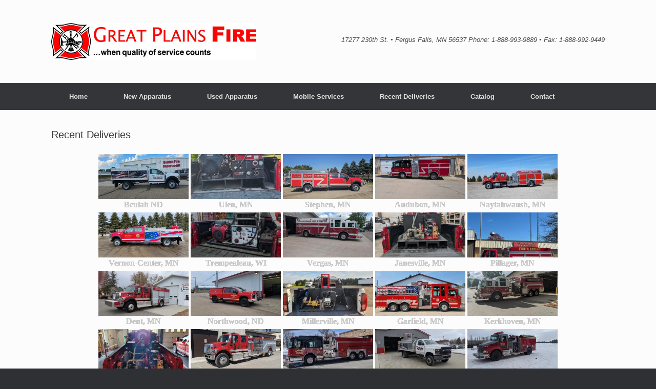

--- FILE ---
content_type: text/html; charset=UTF-8
request_url: http://www.greatplainsfire.com/sold-inventory/
body_size: 75868
content:
<!DOCTYPE html>
<html lang="en-US">
<head>
	<meta charset="UTF-8" />
	<meta http-equiv="X-UA-Compatible" content="IE=10" />
	<link rel="profile" href="http://gmpg.org/xfn/11" />
	<link rel="pingback" href="http://www.greatplainsfire.com/xmlrpc.php" />
	<title>Recent Deliveries &#8211; Great Plains Fire</title>
<meta name='robots' content='max-image-preview:large' />
<link rel="alternate" type="application/rss+xml" title="Great Plains Fire &raquo; Feed" href="http://www.greatplainsfire.com/feed/" />
<link rel="alternate" type="application/rss+xml" title="Great Plains Fire &raquo; Comments Feed" href="http://www.greatplainsfire.com/comments/feed/" />
<link rel="alternate" title="oEmbed (JSON)" type="application/json+oembed" href="http://www.greatplainsfire.com/wp-json/oembed/1.0/embed?url=http%3A%2F%2Fwww.greatplainsfire.com%2Fsold-inventory%2F" />
<link rel="alternate" title="oEmbed (XML)" type="text/xml+oembed" href="http://www.greatplainsfire.com/wp-json/oembed/1.0/embed?url=http%3A%2F%2Fwww.greatplainsfire.com%2Fsold-inventory%2F&#038;format=xml" />
		<!-- This site uses the Google Analytics by ExactMetrics plugin v8.10.2 - Using Analytics tracking - https://www.exactmetrics.com/ -->
		<!-- Note: ExactMetrics is not currently configured on this site. The site owner needs to authenticate with Google Analytics in the ExactMetrics settings panel. -->
					<!-- No tracking code set -->
				<!-- / Google Analytics by ExactMetrics -->
		<style id='wp-img-auto-sizes-contain-inline-css' type='text/css'>
img:is([sizes=auto i],[sizes^="auto," i]){contain-intrinsic-size:3000px 1500px}
/*# sourceURL=wp-img-auto-sizes-contain-inline-css */
</style>
<link rel='stylesheet' id='twb-open-sans-css' href='https://fonts.googleapis.com/css?family=Open+Sans%3A300%2C400%2C500%2C600%2C700%2C800&#038;display=swap&#038;ver=6.9' type='text/css' media='all' />
<link rel='stylesheet' id='twbbwg-global-css' href='http://www.greatplainsfire.com/wp-content/plugins/photo-gallery/booster/assets/css/global.css?ver=1.0.0' type='text/css' media='all' />
<style id='wp-emoji-styles-inline-css' type='text/css'>

	img.wp-smiley, img.emoji {
		display: inline !important;
		border: none !important;
		box-shadow: none !important;
		height: 1em !important;
		width: 1em !important;
		margin: 0 0.07em !important;
		vertical-align: -0.1em !important;
		background: none !important;
		padding: 0 !important;
	}
/*# sourceURL=wp-emoji-styles-inline-css */
</style>
<style id='wp-block-library-inline-css' type='text/css'>
:root{--wp-block-synced-color:#7a00df;--wp-block-synced-color--rgb:122,0,223;--wp-bound-block-color:var(--wp-block-synced-color);--wp-editor-canvas-background:#ddd;--wp-admin-theme-color:#007cba;--wp-admin-theme-color--rgb:0,124,186;--wp-admin-theme-color-darker-10:#006ba1;--wp-admin-theme-color-darker-10--rgb:0,107,160.5;--wp-admin-theme-color-darker-20:#005a87;--wp-admin-theme-color-darker-20--rgb:0,90,135;--wp-admin-border-width-focus:2px}@media (min-resolution:192dpi){:root{--wp-admin-border-width-focus:1.5px}}.wp-element-button{cursor:pointer}:root .has-very-light-gray-background-color{background-color:#eee}:root .has-very-dark-gray-background-color{background-color:#313131}:root .has-very-light-gray-color{color:#eee}:root .has-very-dark-gray-color{color:#313131}:root .has-vivid-green-cyan-to-vivid-cyan-blue-gradient-background{background:linear-gradient(135deg,#00d084,#0693e3)}:root .has-purple-crush-gradient-background{background:linear-gradient(135deg,#34e2e4,#4721fb 50%,#ab1dfe)}:root .has-hazy-dawn-gradient-background{background:linear-gradient(135deg,#faaca8,#dad0ec)}:root .has-subdued-olive-gradient-background{background:linear-gradient(135deg,#fafae1,#67a671)}:root .has-atomic-cream-gradient-background{background:linear-gradient(135deg,#fdd79a,#004a59)}:root .has-nightshade-gradient-background{background:linear-gradient(135deg,#330968,#31cdcf)}:root .has-midnight-gradient-background{background:linear-gradient(135deg,#020381,#2874fc)}:root{--wp--preset--font-size--normal:16px;--wp--preset--font-size--huge:42px}.has-regular-font-size{font-size:1em}.has-larger-font-size{font-size:2.625em}.has-normal-font-size{font-size:var(--wp--preset--font-size--normal)}.has-huge-font-size{font-size:var(--wp--preset--font-size--huge)}.has-text-align-center{text-align:center}.has-text-align-left{text-align:left}.has-text-align-right{text-align:right}.has-fit-text{white-space:nowrap!important}#end-resizable-editor-section{display:none}.aligncenter{clear:both}.items-justified-left{justify-content:flex-start}.items-justified-center{justify-content:center}.items-justified-right{justify-content:flex-end}.items-justified-space-between{justify-content:space-between}.screen-reader-text{border:0;clip-path:inset(50%);height:1px;margin:-1px;overflow:hidden;padding:0;position:absolute;width:1px;word-wrap:normal!important}.screen-reader-text:focus{background-color:#ddd;clip-path:none;color:#444;display:block;font-size:1em;height:auto;left:5px;line-height:normal;padding:15px 23px 14px;text-decoration:none;top:5px;width:auto;z-index:100000}html :where(.has-border-color){border-style:solid}html :where([style*=border-top-color]){border-top-style:solid}html :where([style*=border-right-color]){border-right-style:solid}html :where([style*=border-bottom-color]){border-bottom-style:solid}html :where([style*=border-left-color]){border-left-style:solid}html :where([style*=border-width]){border-style:solid}html :where([style*=border-top-width]){border-top-style:solid}html :where([style*=border-right-width]){border-right-style:solid}html :where([style*=border-bottom-width]){border-bottom-style:solid}html :where([style*=border-left-width]){border-left-style:solid}html :where(img[class*=wp-image-]){height:auto;max-width:100%}:where(figure){margin:0 0 1em}html :where(.is-position-sticky){--wp-admin--admin-bar--position-offset:var(--wp-admin--admin-bar--height,0px)}@media screen and (max-width:600px){html :where(.is-position-sticky){--wp-admin--admin-bar--position-offset:0px}}

/*# sourceURL=wp-block-library-inline-css */
</style><style id='global-styles-inline-css' type='text/css'>
:root{--wp--preset--aspect-ratio--square: 1;--wp--preset--aspect-ratio--4-3: 4/3;--wp--preset--aspect-ratio--3-4: 3/4;--wp--preset--aspect-ratio--3-2: 3/2;--wp--preset--aspect-ratio--2-3: 2/3;--wp--preset--aspect-ratio--16-9: 16/9;--wp--preset--aspect-ratio--9-16: 9/16;--wp--preset--color--black: #000000;--wp--preset--color--cyan-bluish-gray: #abb8c3;--wp--preset--color--white: #ffffff;--wp--preset--color--pale-pink: #f78da7;--wp--preset--color--vivid-red: #cf2e2e;--wp--preset--color--luminous-vivid-orange: #ff6900;--wp--preset--color--luminous-vivid-amber: #fcb900;--wp--preset--color--light-green-cyan: #7bdcb5;--wp--preset--color--vivid-green-cyan: #00d084;--wp--preset--color--pale-cyan-blue: #8ed1fc;--wp--preset--color--vivid-cyan-blue: #0693e3;--wp--preset--color--vivid-purple: #9b51e0;--wp--preset--gradient--vivid-cyan-blue-to-vivid-purple: linear-gradient(135deg,rgb(6,147,227) 0%,rgb(155,81,224) 100%);--wp--preset--gradient--light-green-cyan-to-vivid-green-cyan: linear-gradient(135deg,rgb(122,220,180) 0%,rgb(0,208,130) 100%);--wp--preset--gradient--luminous-vivid-amber-to-luminous-vivid-orange: linear-gradient(135deg,rgb(252,185,0) 0%,rgb(255,105,0) 100%);--wp--preset--gradient--luminous-vivid-orange-to-vivid-red: linear-gradient(135deg,rgb(255,105,0) 0%,rgb(207,46,46) 100%);--wp--preset--gradient--very-light-gray-to-cyan-bluish-gray: linear-gradient(135deg,rgb(238,238,238) 0%,rgb(169,184,195) 100%);--wp--preset--gradient--cool-to-warm-spectrum: linear-gradient(135deg,rgb(74,234,220) 0%,rgb(151,120,209) 20%,rgb(207,42,186) 40%,rgb(238,44,130) 60%,rgb(251,105,98) 80%,rgb(254,248,76) 100%);--wp--preset--gradient--blush-light-purple: linear-gradient(135deg,rgb(255,206,236) 0%,rgb(152,150,240) 100%);--wp--preset--gradient--blush-bordeaux: linear-gradient(135deg,rgb(254,205,165) 0%,rgb(254,45,45) 50%,rgb(107,0,62) 100%);--wp--preset--gradient--luminous-dusk: linear-gradient(135deg,rgb(255,203,112) 0%,rgb(199,81,192) 50%,rgb(65,88,208) 100%);--wp--preset--gradient--pale-ocean: linear-gradient(135deg,rgb(255,245,203) 0%,rgb(182,227,212) 50%,rgb(51,167,181) 100%);--wp--preset--gradient--electric-grass: linear-gradient(135deg,rgb(202,248,128) 0%,rgb(113,206,126) 100%);--wp--preset--gradient--midnight: linear-gradient(135deg,rgb(2,3,129) 0%,rgb(40,116,252) 100%);--wp--preset--font-size--small: 13px;--wp--preset--font-size--medium: 20px;--wp--preset--font-size--large: 36px;--wp--preset--font-size--x-large: 42px;--wp--preset--spacing--20: 0.44rem;--wp--preset--spacing--30: 0.67rem;--wp--preset--spacing--40: 1rem;--wp--preset--spacing--50: 1.5rem;--wp--preset--spacing--60: 2.25rem;--wp--preset--spacing--70: 3.38rem;--wp--preset--spacing--80: 5.06rem;--wp--preset--shadow--natural: 6px 6px 9px rgba(0, 0, 0, 0.2);--wp--preset--shadow--deep: 12px 12px 50px rgba(0, 0, 0, 0.4);--wp--preset--shadow--sharp: 6px 6px 0px rgba(0, 0, 0, 0.2);--wp--preset--shadow--outlined: 6px 6px 0px -3px rgb(255, 255, 255), 6px 6px rgb(0, 0, 0);--wp--preset--shadow--crisp: 6px 6px 0px rgb(0, 0, 0);}:where(.is-layout-flex){gap: 0.5em;}:where(.is-layout-grid){gap: 0.5em;}body .is-layout-flex{display: flex;}.is-layout-flex{flex-wrap: wrap;align-items: center;}.is-layout-flex > :is(*, div){margin: 0;}body .is-layout-grid{display: grid;}.is-layout-grid > :is(*, div){margin: 0;}:where(.wp-block-columns.is-layout-flex){gap: 2em;}:where(.wp-block-columns.is-layout-grid){gap: 2em;}:where(.wp-block-post-template.is-layout-flex){gap: 1.25em;}:where(.wp-block-post-template.is-layout-grid){gap: 1.25em;}.has-black-color{color: var(--wp--preset--color--black) !important;}.has-cyan-bluish-gray-color{color: var(--wp--preset--color--cyan-bluish-gray) !important;}.has-white-color{color: var(--wp--preset--color--white) !important;}.has-pale-pink-color{color: var(--wp--preset--color--pale-pink) !important;}.has-vivid-red-color{color: var(--wp--preset--color--vivid-red) !important;}.has-luminous-vivid-orange-color{color: var(--wp--preset--color--luminous-vivid-orange) !important;}.has-luminous-vivid-amber-color{color: var(--wp--preset--color--luminous-vivid-amber) !important;}.has-light-green-cyan-color{color: var(--wp--preset--color--light-green-cyan) !important;}.has-vivid-green-cyan-color{color: var(--wp--preset--color--vivid-green-cyan) !important;}.has-pale-cyan-blue-color{color: var(--wp--preset--color--pale-cyan-blue) !important;}.has-vivid-cyan-blue-color{color: var(--wp--preset--color--vivid-cyan-blue) !important;}.has-vivid-purple-color{color: var(--wp--preset--color--vivid-purple) !important;}.has-black-background-color{background-color: var(--wp--preset--color--black) !important;}.has-cyan-bluish-gray-background-color{background-color: var(--wp--preset--color--cyan-bluish-gray) !important;}.has-white-background-color{background-color: var(--wp--preset--color--white) !important;}.has-pale-pink-background-color{background-color: var(--wp--preset--color--pale-pink) !important;}.has-vivid-red-background-color{background-color: var(--wp--preset--color--vivid-red) !important;}.has-luminous-vivid-orange-background-color{background-color: var(--wp--preset--color--luminous-vivid-orange) !important;}.has-luminous-vivid-amber-background-color{background-color: var(--wp--preset--color--luminous-vivid-amber) !important;}.has-light-green-cyan-background-color{background-color: var(--wp--preset--color--light-green-cyan) !important;}.has-vivid-green-cyan-background-color{background-color: var(--wp--preset--color--vivid-green-cyan) !important;}.has-pale-cyan-blue-background-color{background-color: var(--wp--preset--color--pale-cyan-blue) !important;}.has-vivid-cyan-blue-background-color{background-color: var(--wp--preset--color--vivid-cyan-blue) !important;}.has-vivid-purple-background-color{background-color: var(--wp--preset--color--vivid-purple) !important;}.has-black-border-color{border-color: var(--wp--preset--color--black) !important;}.has-cyan-bluish-gray-border-color{border-color: var(--wp--preset--color--cyan-bluish-gray) !important;}.has-white-border-color{border-color: var(--wp--preset--color--white) !important;}.has-pale-pink-border-color{border-color: var(--wp--preset--color--pale-pink) !important;}.has-vivid-red-border-color{border-color: var(--wp--preset--color--vivid-red) !important;}.has-luminous-vivid-orange-border-color{border-color: var(--wp--preset--color--luminous-vivid-orange) !important;}.has-luminous-vivid-amber-border-color{border-color: var(--wp--preset--color--luminous-vivid-amber) !important;}.has-light-green-cyan-border-color{border-color: var(--wp--preset--color--light-green-cyan) !important;}.has-vivid-green-cyan-border-color{border-color: var(--wp--preset--color--vivid-green-cyan) !important;}.has-pale-cyan-blue-border-color{border-color: var(--wp--preset--color--pale-cyan-blue) !important;}.has-vivid-cyan-blue-border-color{border-color: var(--wp--preset--color--vivid-cyan-blue) !important;}.has-vivid-purple-border-color{border-color: var(--wp--preset--color--vivid-purple) !important;}.has-vivid-cyan-blue-to-vivid-purple-gradient-background{background: var(--wp--preset--gradient--vivid-cyan-blue-to-vivid-purple) !important;}.has-light-green-cyan-to-vivid-green-cyan-gradient-background{background: var(--wp--preset--gradient--light-green-cyan-to-vivid-green-cyan) !important;}.has-luminous-vivid-amber-to-luminous-vivid-orange-gradient-background{background: var(--wp--preset--gradient--luminous-vivid-amber-to-luminous-vivid-orange) !important;}.has-luminous-vivid-orange-to-vivid-red-gradient-background{background: var(--wp--preset--gradient--luminous-vivid-orange-to-vivid-red) !important;}.has-very-light-gray-to-cyan-bluish-gray-gradient-background{background: var(--wp--preset--gradient--very-light-gray-to-cyan-bluish-gray) !important;}.has-cool-to-warm-spectrum-gradient-background{background: var(--wp--preset--gradient--cool-to-warm-spectrum) !important;}.has-blush-light-purple-gradient-background{background: var(--wp--preset--gradient--blush-light-purple) !important;}.has-blush-bordeaux-gradient-background{background: var(--wp--preset--gradient--blush-bordeaux) !important;}.has-luminous-dusk-gradient-background{background: var(--wp--preset--gradient--luminous-dusk) !important;}.has-pale-ocean-gradient-background{background: var(--wp--preset--gradient--pale-ocean) !important;}.has-electric-grass-gradient-background{background: var(--wp--preset--gradient--electric-grass) !important;}.has-midnight-gradient-background{background: var(--wp--preset--gradient--midnight) !important;}.has-small-font-size{font-size: var(--wp--preset--font-size--small) !important;}.has-medium-font-size{font-size: var(--wp--preset--font-size--medium) !important;}.has-large-font-size{font-size: var(--wp--preset--font-size--large) !important;}.has-x-large-font-size{font-size: var(--wp--preset--font-size--x-large) !important;}
/*# sourceURL=global-styles-inline-css */
</style>

<style id='classic-theme-styles-inline-css' type='text/css'>
/*! This file is auto-generated */
.wp-block-button__link{color:#fff;background-color:#32373c;border-radius:9999px;box-shadow:none;text-decoration:none;padding:calc(.667em + 2px) calc(1.333em + 2px);font-size:1.125em}.wp-block-file__button{background:#32373c;color:#fff;text-decoration:none}
/*# sourceURL=/wp-includes/css/classic-themes.min.css */
</style>
<link rel='stylesheet' id='bwg_fonts-css' href='http://www.greatplainsfire.com/wp-content/plugins/photo-gallery/css/bwg-fonts/fonts.css?ver=0.0.1' type='text/css' media='all' />
<link rel='stylesheet' id='sumoselect-css' href='http://www.greatplainsfire.com/wp-content/plugins/photo-gallery/css/sumoselect.min.css?ver=3.4.6' type='text/css' media='all' />
<link rel='stylesheet' id='mCustomScrollbar-css' href='http://www.greatplainsfire.com/wp-content/plugins/photo-gallery/css/jquery.mCustomScrollbar.min.css?ver=3.1.5' type='text/css' media='all' />
<link rel='stylesheet' id='bwg_frontend-css' href='http://www.greatplainsfire.com/wp-content/plugins/photo-gallery/css/styles.min.css?ver=1.8.35' type='text/css' media='all' />
<link rel='stylesheet' id='vantage-style-css' href='http://www.greatplainsfire.com/wp-content/themes/vantage/style.css?ver=1.20.32' type='text/css' media='all' />
<link rel='stylesheet' id='font-awesome-css' href='http://www.greatplainsfire.com/wp-content/themes/vantage/fontawesome/css/font-awesome.css?ver=4.6.2' type='text/css' media='all' />
<script type="text/javascript" src="http://www.greatplainsfire.com/wp-includes/js/jquery/jquery.min.js?ver=3.7.1" id="jquery-core-js"></script>
<script type="text/javascript" src="http://www.greatplainsfire.com/wp-includes/js/jquery/jquery-migrate.min.js?ver=3.4.1" id="jquery-migrate-js"></script>
<script type="text/javascript" src="http://www.greatplainsfire.com/wp-content/plugins/photo-gallery/booster/assets/js/circle-progress.js?ver=1.2.2" id="twbbwg-circle-js"></script>
<script type="text/javascript" id="twbbwg-global-js-extra">
/* <![CDATA[ */
var twb = {"nonce":"581ad93131","ajax_url":"http://www.greatplainsfire.com/wp-admin/admin-ajax.php","plugin_url":"http://www.greatplainsfire.com/wp-content/plugins/photo-gallery/booster","href":"http://www.greatplainsfire.com/wp-admin/admin.php?page=twbbwg_photo-gallery"};
var twb = {"nonce":"581ad93131","ajax_url":"http://www.greatplainsfire.com/wp-admin/admin-ajax.php","plugin_url":"http://www.greatplainsfire.com/wp-content/plugins/photo-gallery/booster","href":"http://www.greatplainsfire.com/wp-admin/admin.php?page=twbbwg_photo-gallery"};
//# sourceURL=twbbwg-global-js-extra
/* ]]> */
</script>
<script type="text/javascript" src="http://www.greatplainsfire.com/wp-content/plugins/photo-gallery/booster/assets/js/global.js?ver=1.0.0" id="twbbwg-global-js"></script>
<script type="text/javascript" src="http://www.greatplainsfire.com/wp-content/plugins/photo-gallery/js/jquery.sumoselect.min.js?ver=3.4.6" id="sumoselect-js"></script>
<script type="text/javascript" src="http://www.greatplainsfire.com/wp-content/plugins/photo-gallery/js/tocca.min.js?ver=2.0.9" id="bwg_mobile-js"></script>
<script type="text/javascript" src="http://www.greatplainsfire.com/wp-content/plugins/photo-gallery/js/jquery.mCustomScrollbar.concat.min.js?ver=3.1.5" id="mCustomScrollbar-js"></script>
<script type="text/javascript" src="http://www.greatplainsfire.com/wp-content/plugins/photo-gallery/js/jquery.fullscreen.min.js?ver=0.6.0" id="jquery-fullscreen-js"></script>
<script type="text/javascript" id="bwg_frontend-js-extra">
/* <![CDATA[ */
var bwg_objectsL10n = {"bwg_field_required":"field is required.","bwg_mail_validation":"This is not a valid email address.","bwg_search_result":"There are no images matching your search.","bwg_select_tag":"Select Tag","bwg_order_by":"Order By","bwg_search":"Search","bwg_show_ecommerce":"Show Ecommerce","bwg_hide_ecommerce":"Hide Ecommerce","bwg_show_comments":"Show Comments","bwg_hide_comments":"Hide Comments","bwg_restore":"Restore","bwg_maximize":"Maximize","bwg_fullscreen":"Fullscreen","bwg_exit_fullscreen":"Exit Fullscreen","bwg_search_tag":"SEARCH...","bwg_tag_no_match":"No tags found","bwg_all_tags_selected":"All tags selected","bwg_tags_selected":"tags selected","play":"Play","pause":"Pause","is_pro":"","bwg_play":"Play","bwg_pause":"Pause","bwg_hide_info":"Hide info","bwg_show_info":"Show info","bwg_hide_rating":"Hide rating","bwg_show_rating":"Show rating","ok":"Ok","cancel":"Cancel","select_all":"Select all","lazy_load":"0","lazy_loader":"http://www.greatplainsfire.com/wp-content/plugins/photo-gallery/images/ajax_loader.png","front_ajax":"0","bwg_tag_see_all":"see all tags","bwg_tag_see_less":"see less tags"};
//# sourceURL=bwg_frontend-js-extra
/* ]]> */
</script>
<script type="text/javascript" src="http://www.greatplainsfire.com/wp-content/plugins/photo-gallery/js/scripts.min.js?ver=1.8.35" id="bwg_frontend-js"></script>
<script type="text/javascript" src="http://www.greatplainsfire.com/wp-content/themes/vantage/js/jquery.flexslider.min.js?ver=2.1" id="jquery-flexslider-js"></script>
<script type="text/javascript" src="http://www.greatplainsfire.com/wp-content/themes/vantage/js/jquery.touchSwipe.min.js?ver=1.6.6" id="jquery-touchswipe-js"></script>
<script type="text/javascript" src="http://www.greatplainsfire.com/wp-content/themes/vantage/js/jquery.theme-main.min.js?ver=1.20.32" id="vantage-main-js"></script>
<link rel="https://api.w.org/" href="http://www.greatplainsfire.com/wp-json/" /><link rel="alternate" title="JSON" type="application/json" href="http://www.greatplainsfire.com/wp-json/wp/v2/pages/62" /><link rel="EditURI" type="application/rsd+xml" title="RSD" href="http://www.greatplainsfire.com/xmlrpc.php?rsd" />
<meta name="generator" content="WordPress 6.9" />
<link rel="canonical" href="http://www.greatplainsfire.com/sold-inventory/" />
<link rel='shortlink' href='http://www.greatplainsfire.com/?p=62' />
<meta name="viewport" content="width=device-width, initial-scale=1" /><style type="text/css">.recentcomments a{display:inline !important;padding:0 !important;margin:0 !important;}</style>		<style type="text/css" media="screen">
			#footer-widgets .widget { width: 100%; }
			#masthead-widgets .widget { width: 100%; }
		</style>
		<style type="text/css" id="customizer-css">#masthead.site-header .hgroup .site-title, #masthead.masthead-logo-in-menu .logo > .site-title { font-size: 36px } a.button, button, html input[type="button"], input[type="reset"], input[type="submit"], .post-navigation a, #image-navigation a, article.post .more-link, article.page .more-link, .paging-navigation a, .woocommerce #page-wrapper .button, .woocommerce a.button, .woocommerce .checkout-button, .woocommerce input.button, #infinite-handle span button { text-shadow: none } a.button, button, html input[type="button"], input[type="reset"], input[type="submit"], .post-navigation a, #image-navigation a, article.post .more-link, article.page .more-link, .paging-navigation a, .woocommerce #page-wrapper .button, .woocommerce a.button, .woocommerce .checkout-button, .woocommerce input.button, .woocommerce #respond input#submit.alt, .woocommerce a.button.alt, .woocommerce button.button.alt, .woocommerce input.button.alt, #infinite-handle span { -webkit-box-shadow: none; -moz-box-shadow: none; box-shadow: none } </style></head>

<body class="wp-singular page-template page-template-templates page-template-template-full page-template-templatestemplate-full-php page page-id-62 wp-theme-vantage metaslider-plugin responsive layout-full no-js page-layout-default not-default-page">


<div id="page-wrapper">

	<a class="skip-link screen-reader-text" href="#content">Skip to content</a>

	
	
		<header id="masthead" class="site-header" role="banner">

	<div class="hgroup full-container ">

		
			<div class="logo-wrapper">
				<a href="http://www.greatplainsfire.com/" title="Great Plains Fire" rel="home" class="logo">
					<img src="http://www.greatplainsfire.com/wp-content/uploads/2015/02/Logo-Great-Plains-Fire.jpg"  class="logo-no-height-constrain"  width="400"  height="72"  alt="Great Plains Fire Logo"  />				</a>
							</div>

			
				<div class="support-text">
					17277 230th St. • Fergus Falls, MN 56537  Phone: 1-888-993-9889 • Fax: 1-888-992-9449				</div>

			
		
	</div><!-- .hgroup.full-container -->

	
<nav class="site-navigation main-navigation primary use-vantage-sticky-menu use-sticky-menu">

	<div class="full-container">
				
		<div class="main-navigation-container">
			<div class="menu-menu-1-container"><ul id="menu-menu-1" class="menu"><li id="menu-item-51" class="menu-item menu-item-type-custom menu-item-object-custom menu-item-home menu-item-51"><a href="http://www.greatplainsfire.com/"><span class="icon"></span>Home</a></li>
<li id="menu-item-54" class="menu-item menu-item-type-custom menu-item-object-custom menu-item-has-children menu-item-54"><a><span class="icon"></span>New Apparatus</a>
<ul class="sub-menu">
	<li id="menu-item-216" class="menu-item menu-item-type-custom menu-item-object-custom menu-item-216"><a target="_blank" href="https://www.alexisfire.com/"><span class="icon"></span>Alexis Fire Apparatus</a></li>
</ul>
</li>
<li id="menu-item-55" class="menu-item menu-item-type-custom menu-item-object-custom menu-item-has-children menu-item-55"><a><span class="icon"></span>Used Apparatus</a>
<ul class="sub-menu">
	<li id="menu-item-217" class="menu-item menu-item-type-custom menu-item-object-custom menu-item-217"><a target="_blank" href="http://www.firetruckresource.com/"><span class="icon"></span>Fire Truck Resources</a></li>
	<li id="menu-item-94" class="menu-item menu-item-type-post_type menu-item-object-page menu-item-94"><a href="http://www.greatplainsfire.com/current-in-house-inventory/">Current In House Inventory</a></li>
</ul>
</li>
<li id="menu-item-61" class="menu-item menu-item-type-post_type menu-item-object-page menu-item-61"><a href="http://www.greatplainsfire.com/mobile-services/">Mobile Services</a></li>
<li id="menu-item-64" class="menu-item menu-item-type-post_type menu-item-object-page current-menu-item page_item page-item-62 current_page_item menu-item-64"><a href="http://www.greatplainsfire.com/sold-inventory/" aria-current="page">Recent Deliveries</a></li>
<li id="menu-item-254" class="menu-item menu-item-type-post_type menu-item-object-page menu-item-254"><a href="http://www.greatplainsfire.com/catalog/">Catalog</a></li>
<li id="menu-item-78" class="menu-item menu-item-type-post_type menu-item-object-page menu-item-78"><a href="http://www.greatplainsfire.com/contact/">Contact</a></li>
</ul></div>		</div>

					</div>
</nav><!-- .site-navigation .main-navigation -->

</header><!-- #masthead .site-header -->

	
	
	
	
	<div id="main" class="site-main">
		<div class="full-container">
			
	<div id="primary" class="content-area">
		<div id="content" class="site-content" role="main">

			
				
<article id="post-62" class="post-62 page type-page status-publish post">

	<div class="entry-main">

		
					<header class="entry-header">
													<h1 class="entry-title">Recent Deliveries</h1>
							</header><!-- .entry-header -->
		
		<div class="entry-content">
			<style id="bwg-style-0">    #bwg_container1_0 #bwg_container2_0 .bwg-container-0.bwg-standard-thumbnails {      width: 904px;              justify-content: center;        margin:0 auto !important;              background-color: rgba(255, 255, 255, 0.00);            padding-left: 4px;      padding-top: 4px;      max-width: 100%;            }        #bwg_container1_0 #bwg_container2_0 .bwg-container-0.bwg-standard-thumbnails .bwg-item {    justify-content: flex-start;      max-width: 180px;            width: 180px !important;          }    #bwg_container1_0 #bwg_container2_0 .bwg-container-0.bwg-standard-thumbnails .bwg-item a {       margin-right: 4px;       margin-bottom: 4px;    }    #bwg_container1_0 #bwg_container2_0 .bwg-container-0.bwg-standard-thumbnails .bwg-item0 {      padding: 0px;            background-color:rgba(255,255,255, 0.30);      border: 0px none #CCCCCC;      opacity: 1.00;      border-radius: 0;      box-shadow: 0px 0px 0px #888888;    }    #bwg_container1_0 #bwg_container2_0 .bwg-container-0.bwg-standard-thumbnails .bwg-item1 img {      max-height: none;      max-width: none;      padding: 0 !important;    }        @media only screen and (min-width: 480px) {      #bwg_container1_0 #bwg_container2_0 .bwg-container-0.bwg-standard-thumbnails .bwg-item0 {        transition: all 0.3s ease 0s;-webkit-transition: all 0.3s ease 0s;      }      #bwg_container1_0 #bwg_container2_0 .bwg-container-0.bwg-standard-thumbnails .bwg-item0:hover {        -ms-transform: scale(1.1);        -webkit-transform: scale(1.1);        transform: scale(1.1);      }    }          #bwg_container1_0 #bwg_container2_0 .bwg-container-0.bwg-standard-thumbnails .bwg-item1 {      padding-top: 50%;    }        #bwg_container1_0 #bwg_container2_0 .bwg-container-0.bwg-standard-thumbnails .bwg-title2,    #bwg_container1_0 #bwg_container2_0 .bwg-container-0.bwg-standard-thumbnails .bwg-ecommerce2 {      color: #CCCCCC;      font-family: segoe ui;      font-size: 16px;      font-weight: bold;      padding: 2px;      text-shadow: 0px 0px 0px #888888;      max-height: 100%;    }    #bwg_container1_0 #bwg_container2_0 .bwg-container-0.bwg-standard-thumbnails .bwg-thumb-description span {    color: #323A45;    font-family: Ubuntu;    font-size: 12px;    max-height: 100%;    word-wrap: break-word;    }    #bwg_container1_0 #bwg_container2_0 .bwg-container-0.bwg-standard-thumbnails .bwg-play-icon2 {      font-size: 32px;    }    #bwg_container1_0 #bwg_container2_0 .bwg-container-0.bwg-standard-thumbnails .bwg-ecommerce2 {      font-size: 19.2px;      color: #CCCCCC;    }    </style>    <div id="bwg_container1_0"         class="bwg_container bwg_thumbnail bwg_thumbnails "         data-right-click-protection="0"         data-bwg="0"         data-scroll="0"         data-gallery-type="thumbnails"         data-gallery-view-type="thumbnails"         data-current-url="/sold-inventory/"         data-lightbox-url="http://www.greatplainsfire.com/wp-admin/admin-ajax.php?action=GalleryBox&#038;current_view=0&#038;gallery_id=1&#038;tag=0&#038;theme_id=1&#038;shortcode_id=1&#038;sort_by=order&#038;order_by=asc&#038;current_url=%2Fsold-inventory%2F"         data-gallery-id="1"         data-popup-width="800"         data-popup-height="500"         data-is-album="gallery"         data-buttons-position="bottom">      <div id="bwg_container2_0">             <div id="ajax_loading_0" class="bwg_loading_div_1">      <div class="bwg_loading_div_2">        <div class="bwg_loading_div_3">          <div id="loading_div_0" class="bwg_spider_ajax_loading">          </div>        </div>      </div>    </div>            <form id="gal_front_form_0"              class="bwg-hidden"              method="post"              action="#"              data-current="0"              data-shortcode-id="1"              data-gallery-type="thumbnails"              data-gallery-id="1"              data-tag="0"              data-album-id="0"              data-theme-id="1"              data-ajax-url="http://www.greatplainsfire.com/wp-admin/admin-ajax.php?action=bwg_frontend_data">          <div id="bwg_container3_0" class="bwg-background bwg-background-0">                <div data-max-count="5"         data-thumbnail-width="180"         data-bwg="0"         data-gallery-id="1"         data-lightbox-url="http://www.greatplainsfire.com/wp-admin/admin-ajax.php?action=GalleryBox&amp;current_view=0&amp;gallery_id=1&amp;tag=0&amp;theme_id=1&amp;shortcode_id=1&amp;sort_by=order&amp;order_by=asc&amp;current_url=%2Fsold-inventory%2F"         id="bwg_thumbnails_0"         class="bwg-container-0 bwg-thumbnails bwg-standard-thumbnails bwg-container bwg-border-box">            <div class="bwg-item">        <a class="bwg-a  bwg_lightbox"  data-image-id="205" href="http://www.greatplainsfire.com/wp-content/uploads/photo-gallery/beulah_nd.jpg?bwg=1755521939" data-elementor-open-lightbox="no">                <div class="bwg-item0 ">          <div class="bwg-item1 ">            <div class="bwg-item2">              <img decoding="async" class="skip-lazy bwg_standart_thumb_img_0 "                   data-id="205"                   data-width="300.00"                   data-height="225.00"                   data-src="http://www.greatplainsfire.com/wp-content/uploads/photo-gallery/thumb/beulah_nd.jpg?bwg=1755521939"                   src="http://www.greatplainsfire.com/wp-content/uploads/photo-gallery/thumb/beulah_nd.jpg?bwg=1755521939"                   alt="Beulah ND"                   title="Beulah ND" />            </div>            <div class="">                                                      </div>          </div>        </div>                <div class="bwg-title1"><div class="bwg-title2">Beulah ND</div></div>        </a>              </div>            <div class="bwg-item">        <a class="bwg-a  bwg_lightbox"  data-image-id="203" href="http://www.greatplainsfire.com/wp-content/uploads/photo-gallery/ulen_mn.jpg?bwg=1753189807" data-elementor-open-lightbox="no">                <div class="bwg-item0 ">          <div class="bwg-item1 ">            <div class="bwg-item2">              <img decoding="async" class="skip-lazy bwg_standart_thumb_img_0 "                   data-id="203"                   data-width="225.00"                   data-height="300.00"                   data-src="http://www.greatplainsfire.com/wp-content/uploads/photo-gallery/thumb/ulen_mn.jpg?bwg=1753189807"                   src="http://www.greatplainsfire.com/wp-content/uploads/photo-gallery/thumb/ulen_mn.jpg?bwg=1753189807"                   alt="Ulen, MN"                   title="Ulen, MN" />            </div>            <div class="">                                                      </div>          </div>        </div>                <div class="bwg-title1"><div class="bwg-title2">Ulen, MN</div></div>        </a>              </div>            <div class="bwg-item">        <a class="bwg-a  bwg_lightbox"  data-image-id="204" href="http://www.greatplainsfire.com/wp-content/uploads/photo-gallery/stephen_mn.jpg?bwg=1753189807" data-elementor-open-lightbox="no">                <div class="bwg-item0 ">          <div class="bwg-item1 ">            <div class="bwg-item2">              <img decoding="async" class="skip-lazy bwg_standart_thumb_img_0 "                   data-id="204"                   data-width="300.00"                   data-height="225.00"                   data-src="http://www.greatplainsfire.com/wp-content/uploads/photo-gallery/thumb/stephen_mn.jpg?bwg=1753189807"                   src="http://www.greatplainsfire.com/wp-content/uploads/photo-gallery/thumb/stephen_mn.jpg?bwg=1753189807"                   alt="Stephen, MN"                   title="Stephen, MN" />            </div>            <div class="">                                                      </div>          </div>        </div>                <div class="bwg-title1"><div class="bwg-title2">Stephen, MN</div></div>        </a>              </div>            <div class="bwg-item">        <a class="bwg-a  bwg_lightbox"  data-image-id="202" href="http://www.greatplainsfire.com/wp-content/uploads/photo-gallery/audubon_mn.jpg?bwg=1749734133" data-elementor-open-lightbox="no">                <div class="bwg-item0 ">          <div class="bwg-item1 ">            <div class="bwg-item2">              <img decoding="async" class="skip-lazy bwg_standart_thumb_img_0 "                   data-id="202"                   data-width="300.00"                   data-height="226.00"                   data-src="http://www.greatplainsfire.com/wp-content/uploads/photo-gallery/thumb/audubon_mn.jpg?bwg=1749734133"                   src="http://www.greatplainsfire.com/wp-content/uploads/photo-gallery/thumb/audubon_mn.jpg?bwg=1749734133"                   alt="Audubon, MN"                   title="Audubon, MN" />            </div>            <div class="">                                                      </div>          </div>        </div>                <div class="bwg-title1"><div class="bwg-title2">Audubon, MN</div></div>        </a>              </div>            <div class="bwg-item">        <a class="bwg-a  bwg_lightbox"  data-image-id="197" href="http://www.greatplainsfire.com/wp-content/uploads/photo-gallery/Naytahwaush-MN.jpg?bwg=1741699855" data-elementor-open-lightbox="no">                <div class="bwg-item0 ">          <div class="bwg-item1 ">            <div class="bwg-item2">              <img decoding="async" class="skip-lazy bwg_standart_thumb_img_0 "                   data-id="197"                   data-width="300.00"                   data-height="225.00"                   data-src="http://www.greatplainsfire.com/wp-content/uploads/photo-gallery/thumb/Naytahwaush-MN.jpg?bwg=1741699855"                   src="http://www.greatplainsfire.com/wp-content/uploads/photo-gallery/thumb/Naytahwaush-MN.jpg?bwg=1741699855"                   alt="Naytahwaush, MN"                   title="Naytahwaush, MN" />            </div>            <div class="">                                                      </div>          </div>        </div>                <div class="bwg-title1"><div class="bwg-title2">Naytahwaush, MN</div></div>        </a>              </div>            <div class="bwg-item">        <a class="bwg-a  bwg_lightbox"  data-image-id="198" href="http://www.greatplainsfire.com/wp-content/uploads/photo-gallery/Vernon-Center-MN.jpg?bwg=1741699855" data-elementor-open-lightbox="no">                <div class="bwg-item0 ">          <div class="bwg-item1 ">            <div class="bwg-item2">              <img decoding="async" class="skip-lazy bwg_standart_thumb_img_0 "                   data-id="198"                   data-width="300.00"                   data-height="226.00"                   data-src="http://www.greatplainsfire.com/wp-content/uploads/photo-gallery/thumb/Vernon-Center-MN.jpg?bwg=1741699855"                   src="http://www.greatplainsfire.com/wp-content/uploads/photo-gallery/thumb/Vernon-Center-MN.jpg?bwg=1741699855"                   alt="Vernon-Center, MN"                   title="Vernon-Center, MN" />            </div>            <div class="">                                                      </div>          </div>        </div>                <div class="bwg-title1"><div class="bwg-title2">Vernon-Center, MN</div></div>        </a>              </div>            <div class="bwg-item">        <a class="bwg-a  bwg_lightbox"  data-image-id="199" href="http://www.greatplainsfire.com/wp-content/uploads/photo-gallery/Trempealeau-WI.jpg?bwg=1741699855" data-elementor-open-lightbox="no">                <div class="bwg-item0 ">          <div class="bwg-item1 ">            <div class="bwg-item2">              <img decoding="async" class="skip-lazy bwg_standart_thumb_img_0 "                   data-id="199"                   data-width="226.00"                   data-height="300.00"                   data-src="http://www.greatplainsfire.com/wp-content/uploads/photo-gallery/thumb/Trempealeau-WI.jpg?bwg=1741699855"                   src="http://www.greatplainsfire.com/wp-content/uploads/photo-gallery/thumb/Trempealeau-WI.jpg?bwg=1741699855"                   alt="Trempealeau, WI"                   title="Trempealeau, WI" />            </div>            <div class="">                                                      </div>          </div>        </div>                <div class="bwg-title1"><div class="bwg-title2">Trempealeau, WI</div></div>        </a>              </div>            <div class="bwg-item">        <a class="bwg-a  bwg_lightbox"  data-image-id="200" href="http://www.greatplainsfire.com/wp-content/uploads/photo-gallery/Vergas-MN.jpg?bwg=1741699855" data-elementor-open-lightbox="no">                <div class="bwg-item0 ">          <div class="bwg-item1 ">            <div class="bwg-item2">              <img decoding="async" class="skip-lazy bwg_standart_thumb_img_0 "                   data-id="200"                   data-width="300.00"                   data-height="226.00"                   data-src="http://www.greatplainsfire.com/wp-content/uploads/photo-gallery/thumb/Vergas-MN.jpg?bwg=1741699855"                   src="http://www.greatplainsfire.com/wp-content/uploads/photo-gallery/thumb/Vergas-MN.jpg?bwg=1741699855"                   alt="Vergas, MN"                   title="Vergas, MN" />            </div>            <div class="">                                                      </div>          </div>        </div>                <div class="bwg-title1"><div class="bwg-title2">Vergas, MN</div></div>        </a>              </div>            <div class="bwg-item">        <a class="bwg-a  bwg_lightbox"  data-image-id="201" href="http://www.greatplainsfire.com/wp-content/uploads/photo-gallery/Janesville-MN.jpg?bwg=1741699855" data-elementor-open-lightbox="no">                <div class="bwg-item0 ">          <div class="bwg-item1 ">            <div class="bwg-item2">              <img decoding="async" class="skip-lazy bwg_standart_thumb_img_0 "                   data-id="201"                   data-width="226.00"                   data-height="300.00"                   data-src="http://www.greatplainsfire.com/wp-content/uploads/photo-gallery/thumb/Janesville-MN.jpg?bwg=1741699855"                   src="http://www.greatplainsfire.com/wp-content/uploads/photo-gallery/thumb/Janesville-MN.jpg?bwg=1741699855"                   alt="Janesville, MN"                   title="Janesville, MN" />            </div>            <div class="">                                                      </div>          </div>        </div>                <div class="bwg-title1"><div class="bwg-title2">Janesville, MN</div></div>        </a>              </div>            <div class="bwg-item">        <a class="bwg-a  bwg_lightbox"  data-image-id="196" href="http://www.greatplainsfire.com/wp-content/uploads/photo-gallery/pillager-mn.jpg?bwg=1730137133" data-elementor-open-lightbox="no">                <div class="bwg-item0 ">          <div class="bwg-item1 ">            <div class="bwg-item2">              <img decoding="async" class="skip-lazy bwg_standart_thumb_img_0 "                   data-id="196"                   data-width="225.00"                   data-height="300.00"                   data-src="http://www.greatplainsfire.com/wp-content/uploads/photo-gallery/thumb/pillager-mn.jpg?bwg=1730137133"                   src="http://www.greatplainsfire.com/wp-content/uploads/photo-gallery/thumb/pillager-mn.jpg?bwg=1730137133"                   alt="Pillager, MN"                   title="Pillager, MN" />            </div>            <div class="">                                                      </div>          </div>        </div>                <div class="bwg-title1"><div class="bwg-title2">Pillager, MN</div></div>        </a>              </div>            <div class="bwg-item">        <a class="bwg-a  bwg_lightbox"  data-image-id="195" href="http://www.greatplainsfire.com/wp-content/uploads/photo-gallery/Dent-MN.jpeg?bwg=1730121191" data-elementor-open-lightbox="no">                <div class="bwg-item0 ">          <div class="bwg-item1 ">            <div class="bwg-item2">              <img decoding="async" class="skip-lazy bwg_standart_thumb_img_0 "                   data-id="195"                   data-width="300.00"                   data-height="148.00"                   data-src="http://www.greatplainsfire.com/wp-content/uploads/photo-gallery/thumb/Dent-MN.jpeg?bwg=1730121191"                   src="http://www.greatplainsfire.com/wp-content/uploads/photo-gallery/thumb/Dent-MN.jpeg?bwg=1730121191"                   alt="Dent, MN"                   title="Dent, MN" />            </div>            <div class="">                                                      </div>          </div>        </div>                <div class="bwg-title1"><div class="bwg-title2">Dent, MN</div></div>        </a>              </div>            <div class="bwg-item">        <a class="bwg-a  bwg_lightbox"  data-image-id="194" href="http://www.greatplainsfire.com/wp-content/uploads/photo-gallery/northwood-nd.jpg?bwg=1701179068" data-elementor-open-lightbox="no">                <div class="bwg-item0 ">          <div class="bwg-item1 ">            <div class="bwg-item2">              <img decoding="async" class="skip-lazy bwg_standart_thumb_img_0 "                   data-id="194"                   data-width="300.00"                   data-height="135.00"                   data-src="http://www.greatplainsfire.com/wp-content/uploads/photo-gallery/thumb/northwood-nd.jpg?bwg=1701179068"                   src="http://www.greatplainsfire.com/wp-content/uploads/photo-gallery/thumb/northwood-nd.jpg?bwg=1701179068"                   alt="Northwood, ND"                   title="Northwood, ND" />            </div>            <div class="">                                                      </div>          </div>        </div>                <div class="bwg-title1"><div class="bwg-title2">Northwood, ND</div></div>        </a>              </div>            <div class="bwg-item">        <a class="bwg-a  bwg_lightbox"  data-image-id="193" href="http://www.greatplainsfire.com/wp-content/uploads/photo-gallery/Millerville.jpeg?bwg=1699443865" data-elementor-open-lightbox="no">                <div class="bwg-item0 ">          <div class="bwg-item1 ">            <div class="bwg-item2">              <img decoding="async" class="skip-lazy bwg_standart_thumb_img_0 "                   data-id="193"                   data-width="300.00"                   data-height="135.00"                   data-src="http://www.greatplainsfire.com/wp-content/uploads/photo-gallery/thumb/Millerville.jpeg?bwg=1699443865"                   src="http://www.greatplainsfire.com/wp-content/uploads/photo-gallery/thumb/Millerville.jpeg?bwg=1699443865"                   alt="Millerville, MN"                   title="Millerville, MN" />            </div>            <div class="">                                                      </div>          </div>        </div>                <div class="bwg-title1"><div class="bwg-title2">Millerville, MN</div></div>        </a>              </div>            <div class="bwg-item">        <a class="bwg-a  bwg_lightbox"  data-image-id="192" href="http://www.greatplainsfire.com/wp-content/uploads/photo-gallery/Garfield-MN.jpeg?bwg=1698080127" data-elementor-open-lightbox="no">                <div class="bwg-item0 ">          <div class="bwg-item1 ">            <div class="bwg-item2">              <img decoding="async" class="skip-lazy bwg_standart_thumb_img_0 "                   data-id="192"                   data-width="300.00"                   data-height="135.00"                   data-src="http://www.greatplainsfire.com/wp-content/uploads/photo-gallery/thumb/Garfield-MN.jpeg?bwg=1698080127"                   src="http://www.greatplainsfire.com/wp-content/uploads/photo-gallery/thumb/Garfield-MN.jpeg?bwg=1698080127"                   alt="Garfield, MN"                   title="Garfield, MN" />            </div>            <div class="">                                                      </div>          </div>        </div>                <div class="bwg-title1"><div class="bwg-title2">Garfield, MN</div></div>        </a>              </div>            <div class="bwg-item">        <a class="bwg-a  bwg_lightbox"  data-image-id="191" href="http://www.greatplainsfire.com/wp-content/uploads/photo-gallery/Kerkhoven.jpg?bwg=1697464047" data-elementor-open-lightbox="no">                <div class="bwg-item0 ">          <div class="bwg-item1 ">            <div class="bwg-item2">              <img decoding="async" class="skip-lazy bwg_standart_thumb_img_0 "                   data-id="191"                   data-width="300.00"                   data-height="225.00"                   data-src="http://www.greatplainsfire.com/wp-content/uploads/photo-gallery/thumb/Kerkhoven.jpg?bwg=1697464047"                   src="http://www.greatplainsfire.com/wp-content/uploads/photo-gallery/thumb/Kerkhoven.jpg?bwg=1697464047"                   alt="Kerkhoven, MN"                   title="Kerkhoven, MN" />            </div>            <div class="">                                                      </div>          </div>        </div>                <div class="bwg-title1"><div class="bwg-title2">Kerkhoven, MN</div></div>        </a>              </div>            <div class="bwg-item">        <a class="bwg-a  bwg_lightbox"  data-image-id="190" href="http://www.greatplainsfire.com/wp-content/uploads/photo-gallery/Alexandria-mn.jpeg?bwg=1692709651" data-elementor-open-lightbox="no">                <div class="bwg-item0 ">          <div class="bwg-item1 ">            <div class="bwg-item2">              <img decoding="async" class="skip-lazy bwg_standart_thumb_img_0 "                   data-id="190"                   data-width="300.00"                   data-height="135.00"                   data-src="http://www.greatplainsfire.com/wp-content/uploads/photo-gallery/thumb/Alexandria-mn.jpeg?bwg=1692709651"                   src="http://www.greatplainsfire.com/wp-content/uploads/photo-gallery/thumb/Alexandria-mn.jpeg?bwg=1692709651"                   alt="Alexandria, MN"                   title="Alexandria, MN" />            </div>            <div class="">                                                      </div>          </div>        </div>                <div class="bwg-title1"><div class="bwg-title2">Alexandria, MN</div></div>        </a>              </div>            <div class="bwg-item">        <a class="bwg-a  bwg_lightbox"  data-image-id="189" href="http://www.greatplainsfire.com/wp-content/uploads/photo-gallery/mahnomen.jpg?bwg=1684502379" data-elementor-open-lightbox="no">                <div class="bwg-item0 ">          <div class="bwg-item1 ">            <div class="bwg-item2">              <img decoding="async" class="skip-lazy bwg_standart_thumb_img_0 "                   data-id="189"                   data-width="300.00"                   data-height="225.00"                   data-src="http://www.greatplainsfire.com/wp-content/uploads/photo-gallery/thumb/mahnomen.jpg?bwg=1684502379"                   src="http://www.greatplainsfire.com/wp-content/uploads/photo-gallery/thumb/mahnomen.jpg?bwg=1684502379"                   alt="Mahnomen, MN"                   title="Mahnomen, MN" />            </div>            <div class="">                                                      </div>          </div>        </div>                <div class="bwg-title1"><div class="bwg-title2">Mahnomen, MN</div></div>        </a>              </div>            <div class="bwg-item">        <a class="bwg-a  bwg_lightbox"  data-image-id="187" href="http://www.greatplainsfire.com/wp-content/uploads/photo-gallery/warren-mn.jpg?bwg=1681833615" data-elementor-open-lightbox="no">                <div class="bwg-item0 ">          <div class="bwg-item1 ">            <div class="bwg-item2">              <img decoding="async" class="skip-lazy bwg_standart_thumb_img_0 "                   data-id="187"                   data-width="300.00"                   data-height="133.00"                   data-src="http://www.greatplainsfire.com/wp-content/uploads/photo-gallery/thumb/warren-mn.jpg?bwg=1681833615"                   src="http://www.greatplainsfire.com/wp-content/uploads/photo-gallery/thumb/warren-mn.jpg?bwg=1681833615"                   alt="Warren, MN"                   title="Warren, MN" />            </div>            <div class="">                                                      </div>          </div>        </div>                <div class="bwg-title1"><div class="bwg-title2">Warren, MN</div></div>        </a>              </div>            <div class="bwg-item">        <a class="bwg-a  bwg_lightbox"  data-image-id="188" href="http://www.greatplainsfire.com/wp-content/uploads/photo-gallery/rock-lake-nd.jpg?bwg=1681833615" data-elementor-open-lightbox="no">                <div class="bwg-item0 ">          <div class="bwg-item1 ">            <div class="bwg-item2">              <img decoding="async" class="skip-lazy bwg_standart_thumb_img_0 "                   data-id="188"                   data-width="300.00"                   data-height="225.00"                   data-src="http://www.greatplainsfire.com/wp-content/uploads/photo-gallery/thumb/rock-lake-nd.jpg?bwg=1681833615"                   src="http://www.greatplainsfire.com/wp-content/uploads/photo-gallery/thumb/rock-lake-nd.jpg?bwg=1681833615"                   alt="Rock Lake, ND"                   title="Rock Lake, ND" />            </div>            <div class="">                                                      </div>          </div>        </div>                <div class="bwg-title1"><div class="bwg-title2">Rock Lake, ND</div></div>        </a>              </div>            <div class="bwg-item">        <a class="bwg-a  bwg_lightbox"  data-image-id="186" href="http://www.greatplainsfire.com/wp-content/uploads/photo-gallery/birchdale-mn.jpg?bwg=1678461962" data-elementor-open-lightbox="no">                <div class="bwg-item0 ">          <div class="bwg-item1 ">            <div class="bwg-item2">              <img decoding="async" class="skip-lazy bwg_standart_thumb_img_0 "                   data-id="186"                   data-width="300.00"                   data-height="225.00"                   data-src="http://www.greatplainsfire.com/wp-content/uploads/photo-gallery/thumb/birchdale-mn.jpg?bwg=1678461962"                   src="http://www.greatplainsfire.com/wp-content/uploads/photo-gallery/thumb/birchdale-mn.jpg?bwg=1678461962"                   alt="Birchdale, MN"                   title="Birchdale, MN" />            </div>            <div class="">                                                      </div>          </div>        </div>                <div class="bwg-title1"><div class="bwg-title2">Birchdale, MN</div></div>        </a>              </div>            <div class="bwg-item">        <a class="bwg-a  bwg_lightbox"  data-image-id="185" href="http://www.greatplainsfire.com/wp-content/uploads/photo-gallery/warroad1.jpg?bwg=1669827008" data-elementor-open-lightbox="no">                <div class="bwg-item0 ">          <div class="bwg-item1 ">            <div class="bwg-item2">              <img decoding="async" class="skip-lazy bwg_standart_thumb_img_0 "                   data-id="185"                   data-width="300.00"                   data-height="225.00"                   data-src="http://www.greatplainsfire.com/wp-content/uploads/photo-gallery/thumb/warroad1.jpg?bwg=1669827008"                   src="http://www.greatplainsfire.com/wp-content/uploads/photo-gallery/thumb/warroad1.jpg?bwg=1669827008"                   alt="Warroad, MN"                   title="Warroad, MN" />            </div>            <div class="">                                                      </div>          </div>        </div>                <div class="bwg-title1"><div class="bwg-title2">Warroad, MN</div></div>        </a>              </div>            <div class="bwg-item">        <a class="bwg-a  bwg_lightbox"  data-image-id="182" href="http://www.greatplainsfire.com/wp-content/uploads/photo-gallery/pillager.jpg?bwg=1665498521" data-elementor-open-lightbox="no">                <div class="bwg-item0 ">          <div class="bwg-item1 ">            <div class="bwg-item2">              <img decoding="async" class="skip-lazy bwg_standart_thumb_img_0 "                   data-id="182"                   data-width="300"                   data-height="225"                   data-src="http://www.greatplainsfire.com/wp-content/uploads/photo-gallery/thumb/pillager.jpg?bwg=1665498521"                   src="http://www.greatplainsfire.com/wp-content/uploads/photo-gallery/thumb/pillager.jpg?bwg=1665498521"                   alt="Pillager, MN"                   title="Pillager, MN" />            </div>            <div class="">                                                      </div>          </div>        </div>                <div class="bwg-title1"><div class="bwg-title2">Pillager, MN</div></div>        </a>              </div>            <div class="bwg-item">        <a class="bwg-a  bwg_lightbox"  data-image-id="183" href="http://www.greatplainsfire.com/wp-content/uploads/photo-gallery/milnor-1.jpg?bwg=1665498521" data-elementor-open-lightbox="no">                <div class="bwg-item0 ">          <div class="bwg-item1 ">            <div class="bwg-item2">              <img decoding="async" class="skip-lazy bwg_standart_thumb_img_0 "                   data-id="183"                   data-width="300"                   data-height="225"                   data-src="http://www.greatplainsfire.com/wp-content/uploads/photo-gallery/thumb/milnor-1.jpg?bwg=1665498521"                   src="http://www.greatplainsfire.com/wp-content/uploads/photo-gallery/thumb/milnor-1.jpg?bwg=1665498521"                   alt="Milnor, ND"                   title="Milnor, ND" />            </div>            <div class="">                                                      </div>          </div>        </div>                <div class="bwg-title1"><div class="bwg-title2">Milnor, ND</div></div>        </a>              </div>            <div class="bwg-item">        <a class="bwg-a  bwg_lightbox"  data-image-id="184" href="http://www.greatplainsfire.com/wp-content/uploads/photo-gallery/milnor-2.jpg?bwg=1665498521" data-elementor-open-lightbox="no">                <div class="bwg-item0 ">          <div class="bwg-item1 ">            <div class="bwg-item2">              <img decoding="async" class="skip-lazy bwg_standart_thumb_img_0 "                   data-id="184"                   data-width="300"                   data-height="225"                   data-src="http://www.greatplainsfire.com/wp-content/uploads/photo-gallery/thumb/milnor-2.jpg?bwg=1665498521"                   src="http://www.greatplainsfire.com/wp-content/uploads/photo-gallery/thumb/milnor-2.jpg?bwg=1665498521"                   alt="Milnor, ND"                   title="Milnor, ND" />            </div>            <div class="">                                                      </div>          </div>        </div>                <div class="bwg-title1"><div class="bwg-title2">Milnor, ND</div></div>        </a>              </div>            <div class="bwg-item">        <a class="bwg-a  bwg_lightbox"  data-image-id="181" href="http://www.greatplainsfire.com/wp-content/uploads/photo-gallery/IMG_5176.jpg?bwg=1649173336" data-elementor-open-lightbox="no">                <div class="bwg-item0 ">          <div class="bwg-item1 ">            <div class="bwg-item2">              <img decoding="async" class="skip-lazy bwg_standart_thumb_img_0 "                   data-id="181"                   data-width="300"                   data-height="225"                   data-src="http://www.greatplainsfire.com/wp-content/uploads/photo-gallery/thumb/IMG_5176.jpg?bwg=1649173336"                   src="http://www.greatplainsfire.com/wp-content/uploads/photo-gallery/thumb/IMG_5176.jpg?bwg=1649173336"                   alt="Langdon, ND"                   title="Langdon, ND" />            </div>            <div class="">                                                      </div>          </div>        </div>                <div class="bwg-title1"><div class="bwg-title2">Langdon, ND</div></div>        </a>              </div>            <div class="bwg-item">        <a class="bwg-a  bwg_lightbox"  data-image-id="180" href="http://www.greatplainsfire.com/wp-content/uploads/photo-gallery/gonvick-mn.jpg?bwg=1646749566" data-elementor-open-lightbox="no">                <div class="bwg-item0 ">          <div class="bwg-item1 ">            <div class="bwg-item2">              <img decoding="async" class="skip-lazy bwg_standart_thumb_img_0 "                   data-id="180"                   data-width="300"                   data-height="135"                   data-src="http://www.greatplainsfire.com/wp-content/uploads/photo-gallery/thumb/gonvick-mn.jpg?bwg=1646749566"                   src="http://www.greatplainsfire.com/wp-content/uploads/photo-gallery/thumb/gonvick-mn.jpg?bwg=1646749566"                   alt="Gonvick, MN"                   title="Gonvick, MN" />            </div>            <div class="">                                                      </div>          </div>        </div>                <div class="bwg-title1"><div class="bwg-title2">Gonvick, MN</div></div>        </a>              </div>            <div class="bwg-item">        <a class="bwg-a  bwg_lightbox"  data-image-id="179" href="http://www.greatplainsfire.com/wp-content/uploads/photo-gallery/PXL_20220126_222814369.jpg?bwg=1644002453" data-elementor-open-lightbox="no">                <div class="bwg-item0 ">          <div class="bwg-item1 ">            <div class="bwg-item2">              <img decoding="async" class="skip-lazy bwg_standart_thumb_img_0 "                   data-id="179"                   data-width="300"                   data-height="225"                   data-src="http://www.greatplainsfire.com/wp-content/uploads/photo-gallery/thumb/PXL_20220126_222814369.jpg?bwg=1644002453"                   src="http://www.greatplainsfire.com/wp-content/uploads/photo-gallery/thumb/PXL_20220126_222814369.jpg?bwg=1644002453"                   alt="Grygla, MN"                   title="Grygla, MN" />            </div>            <div class="">                                                      </div>          </div>        </div>                <div class="bwg-title1"><div class="bwg-title2">Grygla, MN</div></div>        </a>              </div>            <div class="bwg-item">        <a class="bwg-a  bwg_lightbox"  data-image-id="178" href="http://www.greatplainsfire.com/wp-content/uploads/photo-gallery/Tioga-ND.jpg?bwg=1637767155" data-elementor-open-lightbox="no">                <div class="bwg-item0 ">          <div class="bwg-item1 ">            <div class="bwg-item2">              <img decoding="async" class="skip-lazy bwg_standart_thumb_img_0 "                   data-id="178"                   data-width="300"                   data-height="225"                   data-src="http://www.greatplainsfire.com/wp-content/uploads/photo-gallery/thumb/Tioga-ND.jpg?bwg=1637767155"                   src="http://www.greatplainsfire.com/wp-content/uploads/photo-gallery/thumb/Tioga-ND.jpg?bwg=1637767155"                   alt="Tioga, ND"                   title="Tioga, ND" />            </div>            <div class="">                                                      </div>          </div>        </div>                <div class="bwg-title1"><div class="bwg-title2">Tioga, ND</div></div>        </a>              </div>            <div class="bwg-item">        <a class="bwg-a  bwg_lightbox"  data-image-id="177" href="http://www.greatplainsfire.com/wp-content/uploads/photo-gallery/PXL_20211102_162537491.jpg?bwg=1636381708" data-elementor-open-lightbox="no">                <div class="bwg-item0 ">          <div class="bwg-item1 ">            <div class="bwg-item2">              <img decoding="async" class="skip-lazy bwg_standart_thumb_img_0 "                   data-id="177"                   data-width="300"                   data-height="225"                   data-src="http://www.greatplainsfire.com/wp-content/uploads/photo-gallery/thumb/PXL_20211102_162537491.jpg?bwg=1636381708"                   src="http://www.greatplainsfire.com/wp-content/uploads/photo-gallery/thumb/PXL_20211102_162537491.jpg?bwg=1636381708"                   alt="Hecla, SD"                   title="Hecla, SD" />            </div>            <div class="">                                                      </div>          </div>        </div>                <div class="bwg-title1"><div class="bwg-title2">Hecla, SD</div></div>        </a>              </div>            <div class="bwg-item">        <a class="bwg-a  bwg_lightbox"  data-image-id="176" href="http://www.greatplainsfire.com/wp-content/uploads/photo-gallery/PXL_20211013_194628988.jpg?bwg=1634740023" data-elementor-open-lightbox="no">                <div class="bwg-item0 ">          <div class="bwg-item1 ">            <div class="bwg-item2">              <img decoding="async" class="skip-lazy bwg_standart_thumb_img_0 "                   data-id="176"                   data-width="300"                   data-height="225"                   data-src="http://www.greatplainsfire.com/wp-content/uploads/photo-gallery/thumb/PXL_20211013_194628988.jpg?bwg=1634740023"                   src="http://www.greatplainsfire.com/wp-content/uploads/photo-gallery/thumb/PXL_20211013_194628988.jpg?bwg=1634740023"                   alt="Fifty Lakes, MN"                   title="Fifty Lakes, MN" />            </div>            <div class="">                                                      </div>          </div>        </div>                <div class="bwg-title1"><div class="bwg-title2">Fifty Lakes, MN</div></div>        </a>              </div>          </div>    <style>      /*pagination styles*/      #bwg_container1_0 #bwg_container2_0 .tablenav-pages_0 {				text-align: center;				font-size: 12px;				font-family: segoe ui;				font-weight: bold;				color: #666666;				margin: 6px 0 4px;				display: block;      }      @media only screen and (max-width : 320px) {      #bwg_container1_0 #bwg_container2_0 .displaying-num_0 {     	 display: none;      }      }      #bwg_container1_0 #bwg_container2_0 .displaying-num_0 {				font-size: 12px;				font-family: segoe ui;				font-weight: bold;				color: #666666;				margin-right: 10px;				vertical-align: middle;      }      #bwg_container1_0 #bwg_container2_0 .paging-input_0 {				font-size: 12px;				font-family: segoe ui;				font-weight: bold;				color: #666666;				vertical-align: middle;      }      #bwg_container1_0 #bwg_container2_0 .tablenav-pages_0 a.disabled,      #bwg_container1_0 #bwg_container2_0 .tablenav-pages_0 a.disabled:hover,      #bwg_container1_0 #bwg_container2_0 .tablenav-pages_0 a.disabled:focus,			#bwg_container1_0 #bwg_container2_0 .tablenav-pages_0 input.bwg_current_page {				cursor: default;				color: rgba(102, 102, 102, 0.5);      }      #bwg_container1_0 #bwg_container2_0 .tablenav-pages_0 a,      #bwg_container1_0 #bwg_container2_0 .tablenav-pages_0 input.bwg_current_page {				cursor: pointer;				text-align: center;				font-size: 12px;				font-family: segoe ui;				font-weight: bold;				color: #666666;				text-decoration: none;				padding: 3px 6px;				margin: 0;				border-radius: 0;				border-style: solid;				border-width: 1px;				border-color: #E3E3E3;								background-color: rgba(255, 255, 255, 1.00);				box-shadow: 0;				transition: all 0.3s ease 0s;-webkit-transition: all 0.3s ease 0s;      }      </style>      <span class="bwg_nav_cont_0">              <div class="tablenav-pages_0">                      <span class="pagination-links_0 pagination-links" data-pages-count="4">              <span class="pagination-links_col1">              <a class="bwg-a first-page disabled" title="Go to the first page" >«</a>              <a class="bwg-a prev-page disabled" title="Go to the previous page" >‹</a>              </span>							<span class="pagination-links_col2">									<input type="number" class="bwg_current_page" name="bwg_current_page" value="1" data-url-info="page_number_0" onkeypress="return bwg_change_page_0(event, this)" min="1" oninput="validity.valid||(value='')" />										of										<span class="total-pages_0">											4										</span>							</span>              <span class="pagination-links_col3">                <a class="bwg-a next-page-0" title="Go to the next page" href="/sold-inventory/?page_number_0=2">›</a>                <a class="bwg-a last-page-0" title="Go to the last page" href="/sold-inventory/?page_number_0=4">»</a>              </span>						</span>						        </div>                <input type="hidden" id="page_number_0" name="page_number_0" value="1" />      <script type="text/javascript">        if( jQuery('.bwg_nav_cont_0').length > 1 ) {          jQuery('.bwg_nav_cont_0').first().remove()        }        function spider_page_0(cur, x, y, load_more) {          if (typeof load_more == "undefined") {            var load_more = false;          }          if (jQuery(cur).hasClass('disabled')) {            return false;          }          var items_county_0 = 4;          switch (y) {            case 1:              if (x >= items_county_0) {                document.getElementById('page_number_0').value = items_county_0;              }              else {                document.getElementById('page_number_0').value = x + 1;              }              break;            case 2:              document.getElementById('page_number_0').value = items_county_0;              break;            case -1:              if (x == 1) {                document.getElementById('page_number_0').value = 1;              }              else {                document.getElementById('page_number_0').value = x - 1;              }              break;            case -2:              document.getElementById('page_number_0').value = 1;              break;						case 0:              document.getElementById('page_number_0').value = x;              break;            default:              document.getElementById('page_number_0').value = 1;          }          bwg_ajax('gal_front_form_0', '0', 'bwg_thumbnails_0', '0', '', 'gallery', 0, '', '', load_more, '', 1);        }                    jQuery('.first-page disabled').on('click', function () {              spider_page_0(this, 1, -2, 'numeric');              return false;            });            jQuery('.prev-page disabled').on('click', function () {              spider_page_0(this, 1, -1, 'numeric');              return false;            });            jQuery('.next-page-0').on('click', function () {              spider_page_0(this, 1, 1, 'numeric');              return false;            });            jQuery('.last-page-0').on('click', function () {              spider_page_0(this, 1, 2, 'numeric');              return false;            });        				/* Change page on input enter. */        function bwg_change_page_0( e, that ) {          if (  e.key == 'Enter' ) {            var to_page = parseInt(jQuery(that).val());            var pages_count = jQuery(that).parents(".pagination-links").data("pages-count");            var current_url_param = jQuery(that).attr('data-url-info');            if (to_page > pages_count) {              to_page = 1;            }	 												spider_page_0(this, to_page, 0, 'numeric');							return false;						          }          return true;        }        jQuery('.bwg_load_btn_0').on('click', function () {            spider_page_0(this, 1, 1, true);            return false;        });      </script>      </span>                </div>        </form>        <style>          #bwg_container1_0 #bwg_container2_0 #spider_popup_overlay_0 {          background-color: #000000;          opacity: 0.70;          }          </style>        <div id="bwg_spider_popup_loading_0" class="bwg_spider_popup_loading"></div>        <div id="spider_popup_overlay_0" class="spider_popup_overlay" onclick="spider_destroypopup(1000)"></div>        <input type="hidden" id="bwg_random_seed_0" value="1483239528">                </div>    </div>    <script>      if (document.readyState === 'complete') {        if( typeof bwg_main_ready == 'function' ) {          if ( jQuery("#bwg_container1_0").height() ) {            bwg_main_ready(jQuery("#bwg_container1_0"));          }        }      } else {        document.addEventListener('DOMContentLoaded', function() {          if( typeof bwg_main_ready == 'function' ) {            if ( jQuery("#bwg_container1_0").height() ) {             bwg_main_ready(jQuery("#bwg_container1_0"));            }          }        });      }    </script>    
					</div><!-- .entry-content -->

		
	</div>

</article><!-- #post-62 -->

				
			
		</div><!-- #content .site-content -->
	</div><!-- #primary .content-area -->

					</div><!-- .full-container -->
	</div><!-- #main .site-main -->

	
	
	<footer id="colophon" class="site-footer" role="contentinfo">

			<div id="footer-widgets" class="full-container">
					</div><!-- #footer-widgets -->
	
			<div id="site-info">
			<span>Great Plains Fire copyright 2015</span>		</div><!-- #site-info -->
	
	<div id="theme-attribution">A <a href="https://siteorigin.com">SiteOrigin</a> Theme</div>
</footer><!-- #colophon .site-footer -->

	
</div><!-- #page-wrapper -->


<script type="speculationrules">
{"prefetch":[{"source":"document","where":{"and":[{"href_matches":"/*"},{"not":{"href_matches":["/wp-*.php","/wp-admin/*","/wp-content/uploads/*","/wp-content/*","/wp-content/plugins/*","/wp-content/themes/vantage/*","/*\\?(.+)"]}},{"not":{"selector_matches":"a[rel~=\"nofollow\"]"}},{"not":{"selector_matches":".no-prefetch, .no-prefetch a"}}]},"eagerness":"conservative"}]}
</script>
		<a href="#" id="scroll-to-top" class="scroll-to-top" title="Back To Top"><span class="vantage-icon-arrow-up"></span></a>
		<script id="wp-emoji-settings" type="application/json">
{"baseUrl":"https://s.w.org/images/core/emoji/17.0.2/72x72/","ext":".png","svgUrl":"https://s.w.org/images/core/emoji/17.0.2/svg/","svgExt":".svg","source":{"concatemoji":"http://www.greatplainsfire.com/wp-includes/js/wp-emoji-release.min.js?ver=6.9"}}
</script>
<script type="module">
/* <![CDATA[ */
/*! This file is auto-generated */
const a=JSON.parse(document.getElementById("wp-emoji-settings").textContent),o=(window._wpemojiSettings=a,"wpEmojiSettingsSupports"),s=["flag","emoji"];function i(e){try{var t={supportTests:e,timestamp:(new Date).valueOf()};sessionStorage.setItem(o,JSON.stringify(t))}catch(e){}}function c(e,t,n){e.clearRect(0,0,e.canvas.width,e.canvas.height),e.fillText(t,0,0);t=new Uint32Array(e.getImageData(0,0,e.canvas.width,e.canvas.height).data);e.clearRect(0,0,e.canvas.width,e.canvas.height),e.fillText(n,0,0);const a=new Uint32Array(e.getImageData(0,0,e.canvas.width,e.canvas.height).data);return t.every((e,t)=>e===a[t])}function p(e,t){e.clearRect(0,0,e.canvas.width,e.canvas.height),e.fillText(t,0,0);var n=e.getImageData(16,16,1,1);for(let e=0;e<n.data.length;e++)if(0!==n.data[e])return!1;return!0}function u(e,t,n,a){switch(t){case"flag":return n(e,"\ud83c\udff3\ufe0f\u200d\u26a7\ufe0f","\ud83c\udff3\ufe0f\u200b\u26a7\ufe0f")?!1:!n(e,"\ud83c\udde8\ud83c\uddf6","\ud83c\udde8\u200b\ud83c\uddf6")&&!n(e,"\ud83c\udff4\udb40\udc67\udb40\udc62\udb40\udc65\udb40\udc6e\udb40\udc67\udb40\udc7f","\ud83c\udff4\u200b\udb40\udc67\u200b\udb40\udc62\u200b\udb40\udc65\u200b\udb40\udc6e\u200b\udb40\udc67\u200b\udb40\udc7f");case"emoji":return!a(e,"\ud83e\u1fac8")}return!1}function f(e,t,n,a){let r;const o=(r="undefined"!=typeof WorkerGlobalScope&&self instanceof WorkerGlobalScope?new OffscreenCanvas(300,150):document.createElement("canvas")).getContext("2d",{willReadFrequently:!0}),s=(o.textBaseline="top",o.font="600 32px Arial",{});return e.forEach(e=>{s[e]=t(o,e,n,a)}),s}function r(e){var t=document.createElement("script");t.src=e,t.defer=!0,document.head.appendChild(t)}a.supports={everything:!0,everythingExceptFlag:!0},new Promise(t=>{let n=function(){try{var e=JSON.parse(sessionStorage.getItem(o));if("object"==typeof e&&"number"==typeof e.timestamp&&(new Date).valueOf()<e.timestamp+604800&&"object"==typeof e.supportTests)return e.supportTests}catch(e){}return null}();if(!n){if("undefined"!=typeof Worker&&"undefined"!=typeof OffscreenCanvas&&"undefined"!=typeof URL&&URL.createObjectURL&&"undefined"!=typeof Blob)try{var e="postMessage("+f.toString()+"("+[JSON.stringify(s),u.toString(),c.toString(),p.toString()].join(",")+"));",a=new Blob([e],{type:"text/javascript"});const r=new Worker(URL.createObjectURL(a),{name:"wpTestEmojiSupports"});return void(r.onmessage=e=>{i(n=e.data),r.terminate(),t(n)})}catch(e){}i(n=f(s,u,c,p))}t(n)}).then(e=>{for(const n in e)a.supports[n]=e[n],a.supports.everything=a.supports.everything&&a.supports[n],"flag"!==n&&(a.supports.everythingExceptFlag=a.supports.everythingExceptFlag&&a.supports[n]);var t;a.supports.everythingExceptFlag=a.supports.everythingExceptFlag&&!a.supports.flag,a.supports.everything||((t=a.source||{}).concatemoji?r(t.concatemoji):t.wpemoji&&t.twemoji&&(r(t.twemoji),r(t.wpemoji)))});
//# sourceURL=http://www.greatplainsfire.com/wp-includes/js/wp-emoji-loader.min.js
/* ]]> */
</script>

</body>
</html>
